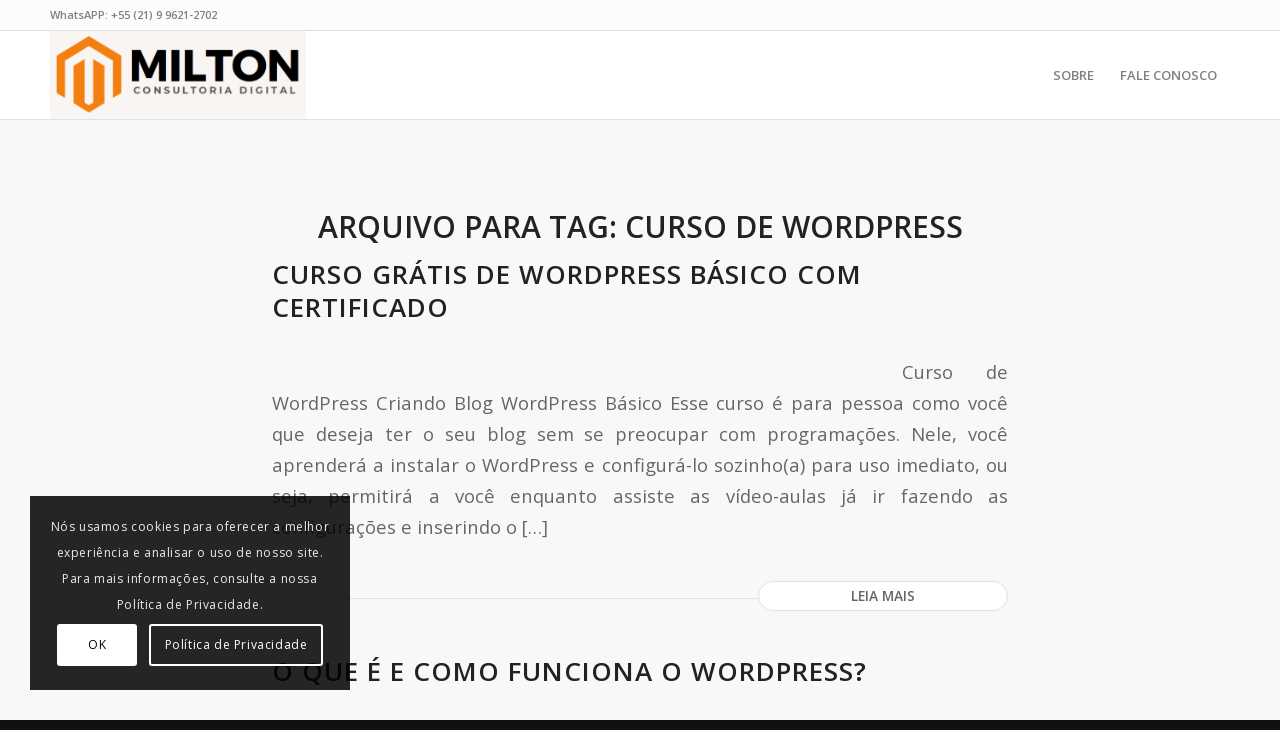

--- FILE ---
content_type: text/html; charset=utf-8
request_url: https://www.google.com/recaptcha/api2/aframe
body_size: 266
content:
<!DOCTYPE HTML><html><head><meta http-equiv="content-type" content="text/html; charset=UTF-8"></head><body><script nonce="dGf-0wfgeUWCfM4N2_DdfA">/** Anti-fraud and anti-abuse applications only. See google.com/recaptcha */ try{var clients={'sodar':'https://pagead2.googlesyndication.com/pagead/sodar?'};window.addEventListener("message",function(a){try{if(a.source===window.parent){var b=JSON.parse(a.data);var c=clients[b['id']];if(c){var d=document.createElement('img');d.src=c+b['params']+'&rc='+(localStorage.getItem("rc::a")?sessionStorage.getItem("rc::b"):"");window.document.body.appendChild(d);sessionStorage.setItem("rc::e",parseInt(sessionStorage.getItem("rc::e")||0)+1);localStorage.setItem("rc::h",'1769216673503');}}}catch(b){}});window.parent.postMessage("_grecaptcha_ready", "*");}catch(b){}</script></body></html>